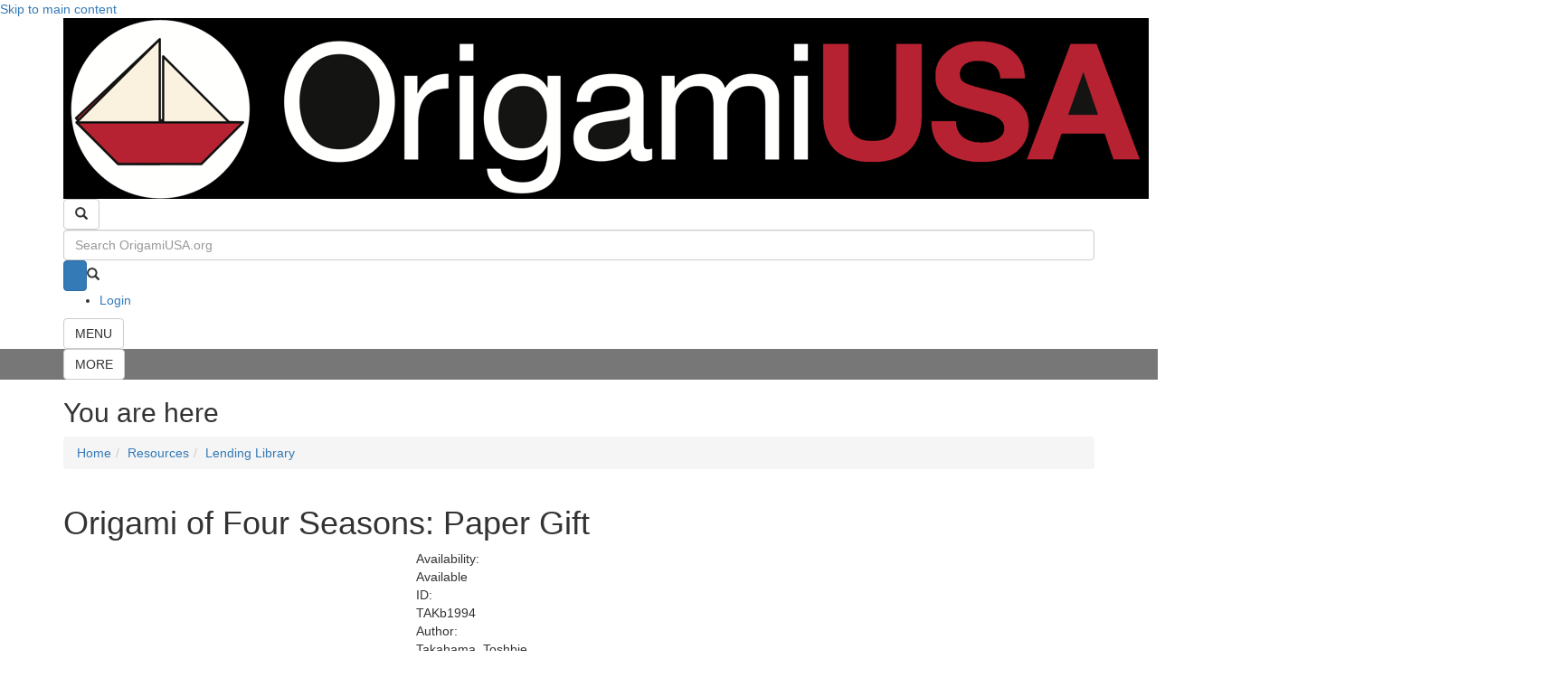

--- FILE ---
content_type: text/html; charset=utf-8
request_url: https://origamiusa.org/library-book/origami-four-seasons-paper-gift
body_size: 8856
content:
<!DOCTYPE html>
<html lang="en" dir="ltr" prefix="og: http://ogp.me/ns#">
  <head>
    <meta charset="utf-8" />
<link rel="manifest" href="/modules/custom/ousa_favicon/favicons/site.webmanifest" />
<link rel="apple-touch-icon" sizes="180x180" href="/modules/custom/ousa_favicon/favicons/apple-touch-icon.png" />
<link rel="icon" sizes="16x16" href="/modules/custom/ousa_favicon/favicons/favicon-16x16.png" />
<link rel="icon" sizes="32x32" href="/modules/custom/ousa_favicon/favicons/favicon-32x32.png" />
<link rel="mask-icon" href="/modules/custom/ousa_favicon/favicons/safari-pinned-tab.svg" color="#dd0000" />
<link rel="preconnect" href="https://www.google-analytics.com" crossorigin="crossorigin" />
<link rel="shortcut icon" href="https://origamiusa.org/modules/custom/ousa_favicon/favicons/favicon.ico" type="image/vnd.microsoft.icon" />
<meta name="msapplication-TileColor" content="#da532c" />
<meta name="msapplication-config" content="/modules/custom/ousa_favicon/favicons/browserconfig.xml" />
<meta name="theme-color" content="#ffffff" />
<meta name="viewport" content="width=device-width, initial-scale=1" />
<meta http-equiv="X-UA-Compatible" content="IE=edge" />
<meta content="Drupal 7 (http://drupal.org)" name="generator" />
<link rel="canonical" href="https://origamiusa.org/library-book/origami-four-seasons-paper-gift" />
<link rel="shortlink" href="https://origamiusa.org/node/15087" />
<meta content="Origami USA: We are the American national society devoted to origami, the art of paperfolding." property="og:site_name" />
<meta content="https://origamiusa.org/library-book/origami-four-seasons-paper-gift" property="og:url" />
<meta content="Origami of Four Seasons: Paper Gift" property="og:title" />
<meta content="2021-12-04T13:03:59-05:00" property="og:updated_time" />
<meta content="@OrigamiUSA" name="twitter:site" />
<meta content="https://origamiusa.org/library-book/origami-four-seasons-paper-gift" name="twitter:url" />
<meta content="Origami of Four Seasons: Paper Gift" name="twitter:title" />
<meta content="2020-02-02T05:09:45-05:00" property="article:published_time" />
<meta content="2021-12-04T13:03:59-05:00" property="article:modified_time" />
    <title>Origami of Four Seasons: Paper Gift | OrigamiUSA</title>
    <link rel="stylesheet" href="https://origamiusa.org/files/css/css__lqAWp3x2Hjvja0hFaVnWWsu_fS2dm_MXyBeJLFXKP4.css" media="all" />
<link rel="stylesheet" href="https://origamiusa.org/files/css/css_riK3o58E_dpw11nLvv-_ZpMxfZ6miOUADAESu4g4jbk.css" media="all" />
<link rel="stylesheet" href="https://origamiusa.org/files/css/css_Cm48ChyirGHwwK-2xyMF4msCt4NoAuXXp5k2go9kBZc.css" media="all" />
<link rel="stylesheet" href="https://origamiusa.org/files/css/css_aYq9P9kZ0oICkUJwpNG7xiM1AkrY0GlWs5Zckz7ohS0.css" media="all" />
<style media="all">span.utz-datetime{background-color:rgba(0,0,127,0.07);}span.utz-datetime[utz-datetime-processed="1"]{background-color:rgba(0,0,0,0.05);}
</style>
<link rel="stylesheet" href="https://origamiusa.org/files/css/css_47DEQpj8HBSa-_TImW-5JCeuQeRkm5NMpJWZG3hSuFU.css" media="all" />
<link rel="stylesheet" href="" media="all" />
<link rel="stylesheet" href="https://origamiusa.org/files/css/css_2XFek2zTRn-12DB2865vjTTNbf_sLS1nKNZlPLhBafA.css" media="all" />
<link rel="stylesheet" href="https://origamiusa.org/files/css/css_qFgpkJD9LCbzFq1MQrtO4IkZu4u0bPvQ41XA-NJVJPM.css" media="all and (min-width: 1px)" />
<link rel="stylesheet" href="https://origamiusa.org/files/css/css_gw2Pm3_3Dh5Ser_cXwUp-eF0PzcXjYm3usCa1ChWhtE.css" media="all" />
<link rel="stylesheet" href="/themes/bootstrap_lite/bootstrap/css/bootstrap.min.css" media="all" />
<link rel="stylesheet" href="/themes/bootstrap_lite/font-awesome/css/font-awesome.min.css" media="all" />
<link rel="stylesheet" href="https://origamiusa.org/files/css/css_e3DTVw_nuRU4_V45ooV5RTqIk4wjPTO41WK2LrFtUEg.css" media="all" />
<link rel="stylesheet" href="https://origamiusa.org/files/css/css_z9TyrHNyLtWW8zxSv5QfKm2yb5H1kZJI5sAbbscguFM.css" media="print" />
<link rel="stylesheet" href="https://origamiusa.org/files/css/css_XiR7G_POCsnr8YgLCoNKdrajweR66gXAXBGjZJf035k.css" media="screen" />
    <script>window.Backdrop = {settings: {"basePath":"\/","pathPrefix":"","drupalCompatibility":true,"ajaxPageState":{"theme":"origami_public","theme_token":"D1lM0jzwI1DN0YT81y0fpkudMhumIGLgUU6d96uJE4w","css":{"core\/misc\/normalize.css":1,"core\/modules\/system\/css\/system.css":1,"core\/modules\/system\/css\/system.theme.css":1,"core\/modules\/system\/css\/messages.theme.css":1,"modules\/contrib\/extlink\/css\/extlink.css":1,"core\/modules\/comment\/css\/comment.css":1,"core\/modules\/date\/css\/date.css":1,"core\/modules\/field\/css\/field.css":1,"modules\/contrib-maybe\/google_cse_alt\/css\/google_cse_alt.css":1,"modules\/contrib\/layout_contextual_links\/css\/layout_contextual_links.css":1,"modules\/custom\/ousa_antispam\/ousa_antispam.css":1,"modules\/custom\/ousa_gsuite\/css\/ousa_gsuite.css":1,"modules\/custom\/ousa_header_btns\/css\/ousa_header_btns.css":1,"modules\/custom\/ousa_membercard\/css\/ousa_membercard.css":1,"modules\/custom\/ousa_membership\/ousa_membership.css":1,"modules\/custom\/ousa_rules\/css\/ousa_rules.css":1,"modules\/custom\/ousa_theme\/ousa_theme.css":1,"modules\/custom\/ousa_tooltips\/css\/ousa_tooltips.css":1,"core\/modules\/search\/search.theme.css":1,"modules\/contrib\/special_menu_items\/css\/special_menu_items.css":1,"modules\/contrib-maybe\/uc_catalog_product_image\/uc_catalog_product_image.css":1,"modules\/contrib\/ubercart\/uc_file\/uc_file.css":1,"modules\/contrib\/ubercart\/uc_order\/uc_order.css":1,"modules\/contrib\/ubercart\/uc_product\/uc_product.css":1,"modules\/contrib\/ubercart\/uc_stock\/uc_stock.css":1,"modules\/contrib\/ubercart\/uc_store\/uc_store.css":1,"core\/modules\/user\/css\/user.css":1,"core\/modules\/views\/css\/views.css":1,"modules\/contrib\/rules\/rules.css":1,"modules\/contrib\/civicrm\/backdrop\/civicrm_backdrop.css":1,"modules\/contrib\/uc_discounts\/css\/uc_discounts.css":1,"modules\/contrib\/colorbox\/styles\/default\/colorbox_style.css":1,"0":1,"layouts\/boxpleat\/boxpleat.css":1,"":1,"core\/modules\/system\/css\/menu-dropdown.theme.breakpoint.css":1,"core\/modules\/system\/css\/menu-dropdown.theme.breakpoint-queries.css":1,"modules\/contrib\/civicrm\/css\/crm-i.css":1,"modules\/contrib\/civicrm\/css\/civicrm.css":1,"\/themes\/bootstrap_lite\/bootstrap\/css\/bootstrap.min.css":1,"\/themes\/bootstrap_lite\/font-awesome\/css\/font-awesome.min.css":1,"themes\/bootstrap_lite\/css\/overrides.css":1,"themes\/bootstrap_lite\/css\/style.css":1,"themes\/origami_public\/css\/base.css":1,"themes\/origami_public\/css\/tabs.css":1,"themes\/origami_public\/css\/boxpleat\/boxpleat.breadcrumb.css":1,"themes\/origami_public\/css\/boxpleat\/boxpleat.headers.css":1,"themes\/origami_public\/css\/boxpleat\/boxpleat.menus.css":1,"themes\/origami_public\/css\/boxpleat\/boxpleat.footers.css":1,"themes\/origami_public\/css\/modules\/civicrm.theme.css":1,"themes\/origami_public\/css\/modules\/google_cse_alt.theme.css":1,"themes\/origami_public\/css\/modules\/file_show_path.theme.css":1,"themes\/origami_public\/css\/modules\/masquerade.theme.css":1,"themes\/origami_public\/css\/modules\/ousa_calendar.theme.css":1,"themes\/origami_public\/css\/modules\/ousa_class_attendees.theme.css":1,"themes\/origami_public\/css\/modules\/ousa_class_listing.theme.css":1,"themes\/origami_public\/css\/modules\/ousa_class_previews.theme.css":1,"themes\/origami_public\/css\/modules\/ousa_cocon.theme.css":1,"themes\/origami_public\/css\/modules\/ousa_connect.theme.css":1,"themes\/origami_public\/css\/modules\/ousa_cogs_online.theme.css":1,"themes\/origami_public\/css\/modules\/ousa_convention.theme.css":1,"themes\/origami_public\/css\/modules\/ousa_diagrams.theme.css":1,"themes\/origami_public\/css\/modules\/ousa_elections.theme.css":1,"themes\/origami_public\/css\/modules\/ousa_eventforms.theme.css":1,"themes\/origami_public\/css\/modules\/ousa_event_guests.theme.css":1,"themes\/origami_public\/css\/modules\/ousa_event_schedule.theme.css":1,"themes\/origami_public\/css\/modules\/ousa_event_vendors.theme.css":1,"themes\/origami_public\/css\/modules\/ousa_foldfest.theme.css":1,"themes\/origami_public\/css\/modules\/ousa_groups.theme.css":1,"themes\/origami_public\/css\/modules\/ousa_gsuite.theme.css":1,"themes\/origami_public\/css\/modules\/ousa_home_page.theme.css":1,"themes\/origami_public\/css\/modules\/ousa_icalendar.theme.css":1,"themes\/origami_public\/css\/modules\/ousa_lending_library.theme.css":1,"themes\/origami_public\/css\/modules\/ousa_magazine.theme.css":1,"themes\/origami_public\/css\/modules\/ousa_mailings.theme.css":1,"themes\/origami_public\/css\/modules\/ousa_memberforms.theme.css":1,"themes\/origami_public\/css\/modules\/ousa_members_list.theme.css":1,"themes\/origami_public\/css\/modules\/ousa_online_schedule.theme.css":1,"themes\/origami_public\/css\/modules\/ousa_participants.theme.css":1,"themes\/origami_public\/css\/modules\/ousa_pcoc.theme.css":1,"themes\/origami_public\/css\/modules\/ousa_pubsub.theme.css":1,"themes\/origami_public\/css\/modules\/ousa_sffs.theme.css":1,"themes\/origami_public\/css\/modules\/ousa_story.theme.css":1,"themes\/origami_public\/css\/modules\/ousa_uncon.theme.css":1,"themes\/origami_public\/css\/modules\/ousa_user.theme.css":1,"themes\/origami_public\/css\/modules\/ousa_videos.theme.css":1,"themes\/origami_public\/css\/modules\/ousa_volunteers.theme.css":1,"themes\/origami_public\/css\/modules\/ousa_webforms.theme.css":1,"themes\/origami_public\/css\/modules\/ousa_wod.theme.css":1,"themes\/origami_public\/css\/modules\/ousa_wod_videos.theme.css":1,"themes\/origami_public\/css\/modules\/uc_ousa.theme.css":1,"themes\/origami_public\/css\/modules\/uc_ousa_catalog.theme.css":1,"themes\/origami_public\/css\/modules\/uc_price_per_role.theme.css":1,"themes\/origami_public\/css\/modules\/uc_product_context.theme.css":1,"themes\/origami_public\/css\/modules\/uc_seller_downloads.theme.css":1,"themes\/origami_public\/css\/views\/view.board_notes.theme.css":1,"themes\/origami_public\/css\/views\/view.calendar_events.theme.css":1,"themes\/origami_public\/css\/views\/view.classes_convention_bibliography.theme.css":1,"themes\/origami_public\/css\/views\/view.classes_convention_descriptions.theme.css":1,"themes\/origami_public\/css\/views\/view.classes_convention_online.theme.css":1,"themes\/origami_public\/css\/views\/view.classes_convention_searchable.theme.css":1,"themes\/origami_public\/css\/views\/view.classes_convention_supplies_printable.theme.css":1,"themes\/origami_public\/css\/views\/view.classes_convention_supplies.theme.css":1,"themes\/origami_public\/css\/views\/view.classes_pcoc_searchable.theme.css":1,"themes\/origami_public\/css\/views\/view.classes_pcoc_supplies_printable.theme.css":1,"themes\/origami_public\/css\/views\/view.classes_pcoc_supplies.theme.css":1,"themes\/origami_public\/css\/views\/view.connect.theme.css":1,"themes\/origami_public\/css\/views\/view.diagrams.theme.css":1,"themes\/origami_public\/css\/views\/view.groups.theme.css":1,"themes\/origami_public\/css\/views\/view.foldfest_schedules.theme.css":1,"themes\/origami_public\/css\/views\/view.lending_library.theme.css":1,"themes\/origami_public\/css\/views\/view.news.theme.css":1,"themes\/origami_public\/css\/views\/view.pubsub.theme.css":1,"themes\/origami_public\/css\/views\/view.videos.theme.css":1,"themes\/origami_public\/css\/views\/view.volunteer_jobs.theme.css":1,"themes\/origami_public\/css\/print.css":1,"core\/misc\/smartmenus\/css\/sm-core-css.css":1},"js":{"core\/misc\/jquery.js":1,"core\/misc\/jquery.once.js":1,"core\/misc\/backdrop.js":1,"core\/misc\/icons.js":1,"modules\/contrib\/colorbox\/libraries\/colorbox\/jquery.colorbox-min.js":1,"modules\/contrib\/luxon\/library\/luxon.min.js":1,"core\/misc\/smartmenus\/jquery.smartmenus.js":1,"core\/misc\/smartmenus\/addons\/keyboard\/jquery.smartmenus.keyboard.js":1,"modules\/contrib\/extlink\/js\/extlink.js":1,"core\/misc\/form.js":1,"\/themes\/bootstrap_lite\/bootstrap\/js\/bootstrap.min.js":1,"modules\/contrib-maybe\/google_cse_alt\/js\/google_cse_alt.js":1,"modules\/custom\/ousa_countdown\/ousa_countdown.js":1,"modules\/custom\/ousa_tooltips\/js\/ousa_tooltips.js":1,"modules\/contrib\/spamspan\/js\/spamspan.js":1,"modules\/contrib\/ubercart\/uc_file\/uc_file.js":1,"modules\/contrib\/colorbox\/js\/colorbox.js":1,"modules\/contrib\/colorbox\/styles\/default\/colorbox_style.js":1,"modules\/contrib\/utz_tokens\/js\/utz_tokens.js":1,"core\/modules\/system\/js\/menus.js":1,"modules\/contrib\/googleanalytics\/js\/googleanalytics.js":1,"https:\/\/www.googletagmanager.com\/gtag\/js?id=G-SPCDY62GPV":1,"0":1,"https:\/\/cdnjs.cloudflare.com\/ajax\/libs\/mathjax\/2.7.1\/MathJax.js?config=TeX-AMS-MML_HTMLorMML":1,"themes\/origami_public\/js\/origami_public.js":1,"themes\/origami_public\/js\/dropbutton.js":1,"themes\/origami_public\/js\/ousa_foldfest.js":1}},"colorbox":{"opacity":"0.85","current":"{current} of {total}","previous":"\u00ab Prev","next":"Next \u00bb","close":"Close","maxWidth":"98%","maxHeight":"98%","fixed":true,"mobiledetect":true,"mobiledevicewidth":"480px","file_public_path":"\/files","specificPagesDefaultValue":"admin*\nimagebrowser*\nimg_assist*\nimce*\nnode\/add\/*\nnode\/*\/edit\nprint\/*\nprintpdf\/*\nsystem\/ajax\nsystem\/ajax\/*"},"googleCSE":{"cx":"014385177585203729197:17ukjx6sg3m","resultsWidth":600,"domain":"www.google.com","showWaterMark":0},"utz_tokens":{"timezone_detection":"2"},"urlIsAjaxTrusted":{"\/library-book\/origami-four-seasons-paper-gift":true},"googleanalytics":{"account":["G-SPCDY62GPV"],"trackOutbound":true,"trackMailto":true,"trackDownload":true,"trackDownloadExtensions":"7z|aac|arc|arj|asf|asx|avi|bin|csv|doc(x|m)?|dot(x|m)?|exe|flv|gif|gz|gzip|hqx|jar|jpe?g|js|mp(2|3|4|e?g)|mov(ie)?|msi|msp|pdf|phps|png|ppt(x|m)?|pot(x|m)?|pps(x|m)?|ppam|sld(x|m)?|thmx|qtm?|ra(m|r)?|sea|sit|tar|tgz|torrent|txt|wav|wma|wmv|wpd|xls(x|m|b)?|xlt(x|m)|xlam|xml|z|zip"},"icons":{"arrow-up-right":"\/core\/misc\/icons\/arrow-up-right.svg","envelope":"\/core\/misc\/icons\/envelope.svg"},"extlink":{"extTarget":"_blank","extClass":"ext","extLabel":"(link is external)","extImgClass":0,"extUseFontAwesome":false,"extIconPlacement":0,"extSubdomains":1,"extExclude":"","extInclude":"","extCssExclude":"","extCssExplicit":"","extAlert":0,"extAlertText":"This link will take you to an external web site.","mailtoClass":"mailto","mailtoLabel":"(link sends e-mail)"}}};</script>
<script src="https://origamiusa.org/files/js/js_qcuQasNlfIq7236oVf0NRWYeUUrasWXW4qABbJzWJEo.js"></script>
<script src="https://origamiusa.org/files/js/js_bHp84YkysO80p7xcOiw4s6UpnBtDnwp9WKjbgepLZeA.js"></script>
<script src="/themes/bootstrap_lite/bootstrap/js/bootstrap.min.js"></script>
<script src="https://origamiusa.org/files/js/js_FiQ-JLLltN1RFT8xjXhLSUUprS-ukH-ikcC37GctRr4.js"></script>
<script src="https://origamiusa.org/files/js/js__W_C-bpvRdenzrtKyLtcfUGnoTISKHuJkLgOoj_9jos.js"></script>
<script src="https://www.googletagmanager.com/gtag/js?id=G-SPCDY62GPV"></script>
<script>window.dataLayer = window.dataLayer || [];function gtag(){dataLayer.push(arguments)};gtag("js", new Date());gtag("config", "G-SPCDY62GPV", {"anonymize_ip":true});</script>
<script src="https://cdnjs.cloudflare.com/ajax/libs/mathjax/2.7.1/MathJax.js?config=TeX-AMS-MML_HTMLorMML"></script>
<script src="https://origamiusa.org/files/js/js_i4hOGlfGMSN_I0rNxY_-iDwvtBI_DK6qLBU5agmZju4.js"></script>
  </head>
  <body class="page node-type-library-book not-front page-node page-node-15087 role-anonymous node-page">
    <div class="layout--boxpleat layout">
  <div id="skip-link">
    <a href="#main-content" class="element-invisible element-focusable">Skip to main content</a>
  </div>

      <header id="main-header" class="l-header" role="banner" aria-label="Site header">
      <div id="main-header-inner" class="l-header-inner container container-fluid">
        <a id="site-logo" href="/"><img src="/layouts/boxpleat/images/site_logo.png" /></a>
        <div class="header-spacer"></div>
        <div id="main-search-toggle"class="block block-ousa-header-btns-main-search-toggle">


  <div class="block-content">
    <button type="button" class="btn btn-default search-toggle" data-toggle="collapse" data-target="#main-search">
  <span class="search-toggle-glyph glyphicon glyphicon-search"></span>
  <span class="sr-only">Toogle search</span>
</button>
  </div>
</div>
<div id="main-search"class="block block-google-cse-alt-google-cse-alt-1 collapse in">


  <div class="block-content">
    
  <form class="google-cse-alt google-cse-alt-id-1" action="/library-book/origami-four-seasons-paper-gift" method="get" id="google-cse-alt-results-searchbox-form" accept-charset="UTF-8"><div><input type="hidden" name="cx" value="014385177585203729197:17ukjx6sg3m" />
<input type="hidden" name="cof" value="FORID:11" />
<div class="form-item form-type-textfield form-item-query">
  <input placeholder="Search OrigamiUSA.org" class="form-control form-text" type="text" id="edit-query" name="query" value="" size="10" maxlength="128" />
</div>
<input class="google-cse-alt-search-btn btn-primary btn-default btn form-submit" type="submit" id="edit-sa-1" name="op" value=" " /><span class="google-cse-alt-search-glyph"><span class="glyphicon glyphicon-search"></span></span><input type="hidden" name="form_build_id" value="form-dh3SEk3zdX3BkNwGlfBaobCKxqANZsTzxB5tukEZZVw" />
<input type="hidden" name="form_id" value="google_cse_alt_results_searchbox_form" />
</div></form>
<div id="google-cse-alt-results-1" class="google-cse-alt-results">
  <gcse:searchresults-only gname="google_cse_alt"></gcse:searchresults-only>  <noscript>
    You must enable JavaScript to view the search results.  </noscript>
</div>
  </div>
</div>
<div class="block block-system-user-menu block-menu" role="navigation">


  <div class="block-content">
    <ul class="menu-dropdown menu" data-menu-style="dropdown" data-clickdown="1" data-collapse="default"><li class="first last leaf menu-mlid-27726"><a href="/user/login" title="Log in to your website account or register for a new account.">Login</a></li>
</ul>  </div>
</div>
<div id="main-menu-toggle"class="block block-ousa-header-btns-main-menu-toggle">


  <div class="block-content">
    <button type="button" class="btn btn-default menu-toggle" data-toggle="collapse" data-target="#main-menu">
  <span class="menu-toggle-text">MENU</span>
  <div class="hamburger" aria-hidden="true">
    <span class="icon-bar top"></span>
    <span class="icon-bar middle"></span>
    <span class="icon-bar bottom"></span>
  </div>
  <span class="sr-only">Toogle menu</span>
</button>
  </div>
</div>
<div id="main-menu"class="block block-system-main-menu block-menu collapse" role="navigation">


  <div class="block-content">
    <div class="nav-menu nav-menu-largescreen"><ul class="menu-level-1"><div class="gradient-line"></div><li class="menu-item menu-item-level-1"><a href="/catalog">Shop</a><ul class="menu-level-2"><li class="menu-item menu-item-level-2"><a href="/catalog-faq">Frequently Asked Questions</a></li><li class="menu-item menu-item-level-2"><a href="/catalog/authors/all">Author Listing</a></li><li class="menu-item menu-item-level-2"><a href="/catalog/about-file-downloads">About File Downloads</a></li><li class="menu-item menu-item-level-2"><a href="/catalog/new-products">New Products</a></li><li class="menu-item menu-item-level-2"><a href="/catalog/books-downloads">Books &amp; Downloads</a></li><li class="menu-item menu-item-level-2"><a href="/catalog/other-media">Other Media</a></li><li class="menu-item menu-item-level-2"><a href="/catalog/paper">Paper</a></li><li class="menu-item menu-item-level-2"><a href="/catalog/miscellaneous">Miscellaneous</a></li><li class="menu-item menu-item-level-2"><a href="/catalog/specials">Specials</a></li><li class="menu-item menu-item-level-2"><a href="/catalog/combo-packs">Combo Packs</a></li><li class="menu-item menu-item-level-2"><a href="/catalog/products/access-pass">Access Pass</a></li></ul></li><div class="gradient-line"></div><li class="menu-item menu-item-level-1"><a href="/events">Events</a><ul class="menu-level-2"><li class="menu-item menu-item-level-2"><a href="/calendar">Calendar</a></li><li class="menu-item menu-item-level-2"><a href="/cocon2026">COcon 2026</a></li><li class="menu-item menu-item-level-2"><a href="/conventions">Conventions</a></li><li class="menu-item menu-item-level-2"><a href="/event-recordings">Recordings</a></li><li class="menu-item menu-item-level-2"><a href="/scholarships">Scholarships</a></li><li class="menu-item menu-item-level-2"><a href="/connect">Origami Connect</a></li><li class="menu-item menu-item-level-2"><a href="/origami-cafe">Origami Café</a></li><li class="menu-item menu-item-level-2"><a href="/special-sessions">Special Sessions</a></li><li class="menu-item menu-item-level-2"><a href="/folding-sundays">Folding Sundays</a></li><li class="menu-item menu-item-level-2"><a href="/holiday-tree">Holiday Tree</a></li><li class="menu-item menu-item-level-2"><a href="/obc">Origami by Children</a></li><li class="menu-item menu-item-level-2"><a href="/wod">World Origami Days</a></li><li class="menu-item menu-item-level-2"><a href="/code-of-conduct">Code of Conduct</a></li><li class="menu-item menu-item-level-2"><a href="/event-photos">Event Photos</a></li></ul></li><div class="gradient-line"></div><li class="menu-item menu-item-level-1"><a href="/publications">Publications</a><ul class="menu-level-2"><li class="menu-item menu-item-level-2"><a href="/video-vault">The Video Vault</a></li><li class="menu-item menu-item-level-2"><a href="/thefold">The Fold</a></li><li class="menu-item menu-item-level-2"><a href="/thepaper">The Paper</a></li><li class="menu-item menu-item-level-2"><a href="/thecollection">The Origami Collection</a></li><li class="menu-item menu-item-level-2"><a href="/otherpubs">Other Publications</a></li><li class="menu-item menu-item-level-2"><a href="/commercial-books">Commercial Books</a></li><li class="menu-item menu-item-level-2"><a href="/articles">Articles</a></li><li class="menu-item menu-item-level-2"><a href="/submissions">Submissions</a></li><li class="menu-item menu-item-level-2"><a href="/copyright">Copyright</a></li></ul></li><div class="gradient-line"></div><li class="menu-item menu-item-level-1"><a href="/resources">Resources</a><ul class="menu-level-2"><li class="menu-item menu-item-level-2"><a href="/diagrams">Diagrams</a></li><li class="menu-item menu-item-level-2"><a href="/ways-to-connect">Ways to Connect via Video</a></li><li class="menu-item menu-item-level-2"><a href="/cogs-online-scheduler">Shared Zoom Room for COGs</a></li><li class="menu-item menu-item-level-2"><a href="/groups">Groups &amp; Societies</a></li><li class="menu-item menu-item-level-2"><a href="/lending-library">Lending Library</a></li><li class="menu-item menu-item-level-2"><a href="/library-excerpts">Library Excerpts</a></li><li class="menu-item menu-item-level-2"><a href="/research-library">Research Library</a></li><li class="menu-item menu-item-level-2"><a href="/social-media">Social Media</a></li><li class="menu-item menu-item-level-2"><a href="/art-gallery">Art Gallery</a></li><li class="menu-item menu-item-level-2"><a href="/difficulty">Difficulty Ratings</a></li><li class="menu-item menu-item-level-2"><a href="/teaching-tips">Teaching Tips</a></li><li class="menu-item menu-item-level-2"><a href="/etiquette">Classroom Etiquette</a></li></ul></li><div class="gradient-line"></div><li class="menu-item menu-item-level-1"><a href="/aboutus">About OrigamiUSA</a><ul class="menu-level-2"><li class="menu-item menu-item-level-2"><a href="/membership">Membership</a></li><li class="menu-item menu-item-level-2"><a href="/get-involved">Get Involved</a></li><li class="menu-item menu-item-level-2"><a href="/donate">Donate</a></li><li class="menu-item menu-item-level-2"><a href="/contact">Contact</a></li><li class="menu-item menu-item-level-2"><a href="/whoswho">Who&#039;s Who</a></li><li class="menu-item menu-item-level-2"><a href="/news">News Archive</a></li><li class="menu-item menu-item-level-2"><a href="/mission-and-values">Mission and Values</a></li><li class="menu-item menu-item-level-2"><a href="/awards">Awards</a></li><li class="menu-item menu-item-level-2"><a href="/junior-board">Junior Board</a></li><li class="menu-item menu-item-level-2"><a href="/bylaws">Bylaws</a></li><li class="menu-item menu-item-level-2"><a href="/elections">Elections</a></li><li class="menu-item menu-item-level-2"><a href="/boarddocs">Board Documents</a></li><li class="menu-item menu-item-level-2"><a href="/history">History</a></li><li class="menu-item menu-item-level-2"><a href="/memoriam">In Memoriam</a></li></ul></li></ul></div><div class="nav-menu nav-menu-smallscreen"><ul class="menu-level-1 "><li class="menu-item menu-item-level-1"><div class="menu-item-inner"><a href="/catalog">Shop</a><div class="menu-item-toggle" data-toggle="collapse" data-target="#menu-item-32091" aria-expanded="false"><span class="menu-expanded">&#x2212;</span><span class="menu-collapsed">+</span></div></div><ul id="menu-item-32091" class="menu-level-2 collapse"><li class="menu-item menu-item-level-2"><div class="menu-item-inner"><a href="/catalog-faq">Frequently Asked Questions</a></div></li><li class="menu-item menu-item-level-2"><div class="menu-item-inner"><a href="/catalog/authors/all">Author Listing</a></div></li><li class="menu-item menu-item-level-2"><div class="menu-item-inner"><a href="/catalog/about-file-downloads">About File Downloads</a></div></li><li class="menu-item menu-item-level-2"><div class="menu-item-inner"><a href="/catalog/new-products">New Products</a></div></li><li class="menu-item menu-item-level-2"><div class="menu-item-inner"><a href="/catalog/books-downloads">Books &amp; Downloads</a></div></li><li class="menu-item menu-item-level-2"><div class="menu-item-inner"><a href="/catalog/other-media">Other Media</a></div></li><li class="menu-item menu-item-level-2"><div class="menu-item-inner"><a href="/catalog/paper">Paper</a></div></li><li class="menu-item menu-item-level-2"><div class="menu-item-inner"><a href="/catalog/miscellaneous">Miscellaneous</a></div></li><li class="menu-item menu-item-level-2"><div class="menu-item-inner"><a href="/catalog/specials">Specials</a></div></li><li class="menu-item menu-item-level-2"><div class="menu-item-inner"><a href="/catalog/combo-packs">Combo Packs</a></div></li><li class="menu-item menu-item-level-2"><div class="menu-item-inner"><a href="/catalog/products/access-pass">Access Pass</a></div></li></ul></li><li class="menu-item menu-item-level-1"><div class="menu-item-inner"><a href="/events">Events</a><div class="menu-item-toggle" data-toggle="collapse" data-target="#menu-item-21015" aria-expanded="false"><span class="menu-expanded">&#x2212;</span><span class="menu-collapsed">+</span></div></div><ul id="menu-item-21015" class="menu-level-2 collapse"><li class="menu-item menu-item-level-2"><div class="menu-item-inner"><a href="/calendar">Calendar</a></div></li><li class="menu-item menu-item-level-2"><div class="menu-item-inner"><a href="/cocon2026">COcon 2026</a></div></li><li class="menu-item menu-item-level-2"><div class="menu-item-inner"><a href="/conventions">Conventions</a></div></li><li class="menu-item menu-item-level-2"><div class="menu-item-inner"><a href="/event-recordings">Recordings</a></div></li><li class="menu-item menu-item-level-2"><div class="menu-item-inner"><a href="/scholarships">Scholarships</a></div></li><li class="menu-item menu-item-level-2"><div class="menu-item-inner"><a href="/connect">Origami Connect</a></div></li><li class="menu-item menu-item-level-2"><div class="menu-item-inner"><a href="/origami-cafe">Origami Café</a></div></li><li class="menu-item menu-item-level-2"><div class="menu-item-inner"><a href="/special-sessions">Special Sessions</a></div></li><li class="menu-item menu-item-level-2"><div class="menu-item-inner"><a href="/folding-sundays">Folding Sundays</a></div></li><li class="menu-item menu-item-level-2"><div class="menu-item-inner"><a href="/holiday-tree">Holiday Tree</a></div></li><li class="menu-item menu-item-level-2"><div class="menu-item-inner"><a href="/obc">Origami by Children</a></div></li><li class="menu-item menu-item-level-2"><div class="menu-item-inner"><a href="/wod">World Origami Days</a></div></li><li class="menu-item menu-item-level-2"><div class="menu-item-inner"><a href="/code-of-conduct">Code of Conduct</a></div></li><li class="menu-item menu-item-level-2"><div class="menu-item-inner"><a href="/event-photos">Event Photos</a></div></li></ul></li><li class="menu-item menu-item-level-1"><div class="menu-item-inner"><a href="/publications">Publications</a><div class="menu-item-toggle" data-toggle="collapse" data-target="#menu-item-103" aria-expanded="false"><span class="menu-expanded">&#x2212;</span><span class="menu-collapsed">+</span></div></div><ul id="menu-item-103" class="menu-level-2 collapse"><li class="menu-item menu-item-level-2"><div class="menu-item-inner"><a href="/video-vault">The Video Vault</a></div></li><li class="menu-item menu-item-level-2"><div class="menu-item-inner"><a href="/thefold">The Fold</a></div></li><li class="menu-item menu-item-level-2"><div class="menu-item-inner"><a href="/thepaper">The Paper</a></div></li><li class="menu-item menu-item-level-2"><div class="menu-item-inner"><a href="/thecollection">The Origami Collection</a></div></li><li class="menu-item menu-item-level-2"><div class="menu-item-inner"><a href="/otherpubs">Other Publications</a></div></li><li class="menu-item menu-item-level-2"><div class="menu-item-inner"><a href="/commercial-books">Commercial Books</a></div></li><li class="menu-item menu-item-level-2"><div class="menu-item-inner"><a href="/articles">Articles</a></div></li><li class="menu-item menu-item-level-2"><div class="menu-item-inner"><a href="/submissions">Submissions</a></div></li><li class="menu-item menu-item-level-2"><div class="menu-item-inner"><a href="/copyright">Copyright</a></div></li></ul></li><li class="menu-item menu-item-level-1"><div class="menu-item-inner"><a href="/resources">Resources</a><div class="menu-item-toggle" data-toggle="collapse" data-target="#menu-item-7420" aria-expanded="false"><span class="menu-expanded">&#x2212;</span><span class="menu-collapsed">+</span></div></div><ul id="menu-item-7420" class="menu-level-2 collapse"><li class="menu-item menu-item-level-2"><div class="menu-item-inner"><a href="/diagrams">Diagrams</a><div class="menu-item-toggle" data-toggle="collapse" data-target="#menu-item-28909" aria-expanded="false"><span class="menu-expanded">&#x2212;</span><span class="menu-collapsed">+</span></div></div><ul id="menu-item-28909" class="menu-level-3 collapse"><li class="menu-item menu-item-level-3"><div class="menu-item-inner"><a href="/diagrams/free">Free Diagrams</a></div></li><li class="menu-item menu-item-level-3"><div class="menu-item-inner"><a href="/diagrams/thefold">Diagrams from The Fold</a></div></li><li class="menu-item menu-item-level-3"><div class="menu-item-inner"><a href="/catalog/diagrams/for-sale">Diagrams for Sale</a></div></li></ul></li><li class="menu-item menu-item-level-2"><div class="menu-item-inner"><a href="/ways-to-connect">Ways to Connect via Video</a><div class="menu-item-toggle" data-toggle="collapse" data-target="#menu-item-29494" aria-expanded="false"><span class="menu-expanded">&#x2212;</span><span class="menu-collapsed">+</span></div></div><ul id="menu-item-29494" class="menu-level-3 collapse"><li class="menu-item menu-item-level-3"><div class="menu-item-inner"><a href="/how-to-zoom">How to Zoom</a></div></li><li class="menu-item menu-item-level-3"><div class="menu-item-inner"><a href="/attending-zoom-mac">Attending a Zoom Meeting on Mac</a></div></li><li class="menu-item menu-item-level-3"><div class="menu-item-inner"><a href="/attending-zoom-ios">Attending a Zoom Meeting on iPhone/iPad</a></div></li><li class="menu-item menu-item-level-3"><div class="menu-item-inner"><a href="/attending-zoom-android">Attending a Zoom Meeting on Android</a></div></li><li class="menu-item menu-item-level-3"><div class="menu-item-inner"><a href="/attending-zoom-windows">Attending a Zoom Meeting on Windows</a></div></li><li class="menu-item menu-item-level-3"><div class="menu-item-inner"><a href="/attending-zoom-host">Attending a Zoom Meeting as Host</a></div></li></ul></li><li class="menu-item menu-item-level-2"><div class="menu-item-inner"><a href="/cogs-online-scheduler">Shared Zoom Room for COGs</a><div class="menu-item-toggle" data-toggle="collapse" data-target="#menu-item-29493" aria-expanded="false"><span class="menu-expanded">&#x2212;</span><span class="menu-collapsed">+</span></div></div><ul id="menu-item-29493" class="menu-level-3 collapse"><li class="menu-item menu-item-level-3"><div class="menu-item-inner"><a href="/cogs-online-how-to">COGs Online Scheduler - How-to</a></div></li></ul></li><li class="menu-item menu-item-level-2"><div class="menu-item-inner"><a href="/groups">Groups &amp; Societies</a></div></li><li class="menu-item menu-item-level-2"><div class="menu-item-inner"><a href="/lending-library">Lending Library</a></div></li><li class="menu-item menu-item-level-2"><div class="menu-item-inner"><a href="/library-excerpts">Library Excerpts</a></div></li><li class="menu-item menu-item-level-2"><div class="menu-item-inner"><a href="/research-library">Research Library</a></div></li><li class="menu-item menu-item-level-2"><div class="menu-item-inner"><a href="/social-media">Social Media</a></div></li><li class="menu-item menu-item-level-2"><div class="menu-item-inner"><a href="/art-gallery">Art Gallery</a></div></li><li class="menu-item menu-item-level-2"><div class="menu-item-inner"><a href="/difficulty">Difficulty Ratings</a></div></li><li class="menu-item menu-item-level-2"><div class="menu-item-inner"><a href="/teaching-tips">Teaching Tips</a></div></li><li class="menu-item menu-item-level-2"><div class="menu-item-inner"><a href="/etiquette">Classroom Etiquette</a></div></li></ul></li><li class="menu-item menu-item-level-1"><div class="menu-item-inner"><a href="/aboutus">About OrigamiUSA</a><div class="menu-item-toggle" data-toggle="collapse" data-target="#menu-item-3307" aria-expanded="false"><span class="menu-expanded">&#x2212;</span><span class="menu-collapsed">+</span></div></div><ul id="menu-item-3307" class="menu-level-2 collapse"><li class="menu-item menu-item-level-2"><div class="menu-item-inner"><a href="/membership">Membership</a></div></li><li class="menu-item menu-item-level-2"><div class="menu-item-inner"><a href="/get-involved">Get Involved</a></div></li><li class="menu-item menu-item-level-2"><div class="menu-item-inner"><a href="/donate">Donate</a></div></li><li class="menu-item menu-item-level-2"><div class="menu-item-inner"><a href="/contact">Contact</a></div></li><li class="menu-item menu-item-level-2"><div class="menu-item-inner"><a href="/whoswho">Who&#039;s Who</a></div></li><li class="menu-item menu-item-level-2"><div class="menu-item-inner"><a href="/news">News Archive</a></div></li><li class="menu-item menu-item-level-2"><div class="menu-item-inner"><a href="/mission-and-values">Mission and Values</a></div></li><li class="menu-item menu-item-level-2"><div class="menu-item-inner"><a href="/awards">Awards</a></div></li><li class="menu-item menu-item-level-2"><div class="menu-item-inner"><a href="/junior-board">Junior Board</a></div></li><li class="menu-item menu-item-level-2"><div class="menu-item-inner"><a href="/bylaws">Bylaws</a></div></li><li class="menu-item menu-item-level-2"><div class="menu-item-inner"><a href="/elections">Elections</a></div></li><li class="menu-item menu-item-level-2"><div class="menu-item-inner"><a href="/boarddocs">Board Documents</a><div class="menu-item-toggle" data-toggle="collapse" data-target="#menu-item-26611" aria-expanded="false"><span class="menu-expanded">&#x2212;</span><span class="menu-collapsed">+</span></div></div><ul id="menu-item-26611" class="menu-level-3 collapse"><li class="menu-item menu-item-level-3"><div class="menu-item-inner"><a href="/annual-meeting-minutes">Annual Meeting Minutes</a></div></li><li class="menu-item menu-item-level-3"><div class="menu-item-inner"><a href="/origamiusa-financial-reports">Financial Reports</a></div></li></ul></li><li class="menu-item menu-item-level-2"><div class="menu-item-inner"><a href="/history">History</a></div></li><li class="menu-item menu-item-level-2"><div class="menu-item-inner"><a href="/memoriam">In Memoriam</a></div></li></ul></li></ul></div>  </div>
</div>
      </div>

    </header>
  
      <header id="sub-header" class="l-header" role="banner" aria-label="Site sub-header" style="background-color: #777">
      <div id="sub-header-inner" class="l-subheader-inner container container-fluid">
                        <div class="header-spacer"></div>
        <div id="sub-menu-toggle"class="block block-ousa-header-btns-sub-menu-toggle">


  <div class="block-content">
    <button type="button" class="btn btn-default menu-toggle" data-toggle="collapse" data-target="#sub-menu">
  <span class="menu-toggle-text">MORE</span>
  <div class="hamburger" aria-hidden="true">
    <span class="icon-bar top"></span>
    <span class="icon-bar middle"></span>
    <span class="icon-bar bottom"></span>
  </div>
  <span class="sr-only">Toogle menu</span>
</button>
  </div>
</div>
      </div>
    </header>
  
      <header id="breadcrumb" class="l-header" role="banner" aria-label="Site breadcrumb">
      <div class="l-subheader-inner container container-fluid">
        <div class="block block-ousa-breadcrumb-ousa-breadcrumb">


  <div class="block-content">
    <nav role="navigation"><h2 class="element-invisible">You are here</h2><ol  class="breadcrumb" ><li><a href="/">Home</a></li><li><a href="/resources">Resources</a></li><li class="active"><a href="/lending-library">Lending Library</a></li></ol></nav>  </div>
</div>
      </div>
    </header>
  
  <div class="l-wrapper">
    <div class="l-wrapper-inner container container-fluid">

      
      
      <div class="l-page-title">
        <a id="main-content"></a>
                          <h1 class="page-title">Origami of Four Seasons: Paper Gift</h1>
                      </div>

      
      
     <div class="l-content" role="main" aria-label="Main content">
        <article id="node-15087" class="media node node-library-book view-mode-full clearfix">
    <div>
    
            
    <div class="content">
                  <div class="row">
                  <div class="col-xs-12 col-sm-4">
            <div class="field field-name-field-library-book-cover field-type-image field-label-hidden">
    <div class="field-items node-image-field">
          <div class="field-item even "><a href="https://origamiusa.org/files/library/Takahama.jpg" title="Origami of Four Seasons: Paper Gift" class="colorbox" data-colorbox-gallery="gallery-node-15087" data-cbox-img-attrs="{&quot;title&quot;: &quot;&quot;, &quot;alt&quot;: &quot;&quot;}"><img src="https://origamiusa.org/files/styles/library_book_cover/public/library/Takahama.jpg" width="576" height="768" alt="" title="" /></a></div>
      </div>
</div>
          </div>
                <div class="col-xs-12 col-sm-8">
          <div class="field field-name-field-library-book-availability field-type-text field-label-inline clearfix">
      <div class="field-label">Availability<span class="field-label-colon">:&nbsp;</span></div>
    <div class="field-items ">
          <div class="field-item even ">Available</div>
      </div>
</div>
<div class="field field-name-field-library-book-id field-type-text field-label-inline clearfix">
      <div class="field-label">ID<span class="field-label-colon">:&nbsp;</span></div>
    <div class="field-items ">
          <div class="field-item even ">TAKb1994</div>
      </div>
</div>
<div class="field field-name-field-library-book-author field-type-text field-label-inline clearfix">
      <div class="field-label">Author<span class="field-label-colon">:&nbsp;</span></div>
    <div class="field-items ">
          <div class="field-item even ">Takahama, Toshbie</div>
      </div>
</div>
<div class="field field-name-field-library-book-isbn field-type-text field-label-inline clearfix">
      <div class="field-label">ISBN<span class="field-label-colon">:&nbsp;</span></div>
    <div class="field-items ">
          <div class="field-item even ">4-8377-0994-X</div>
      </div>
</div>
<div class="field field-name-field-library-book-language field-type-list-text field-label-inline clearfix">
      <div class="field-label">Language<span class="field-label-colon">:&nbsp;</span></div>
    <div class="field-items ">
          <div class="field-item even ">Japanese</div>
      </div>
</div>
<div class="field field-name-field-library-book-country field-type-text field-label-inline clearfix">
      <div class="field-label">Country<span class="field-label-colon">:&nbsp;</span></div>
    <div class="field-items ">
          <div class="field-item even ">Japan</div>
      </div>
</div>
<div class="field field-name-field-library-book-publisher field-type-text field-label-inline clearfix">
      <div class="field-label">Publisher<span class="field-label-colon">:&nbsp;</span></div>
    <div class="field-items ">
          <div class="field-item even ">Macau Corporation</div>
      </div>
</div>
<div class="field field-name-field-library-book-library field-type-list-text field-label-inline clearfix">
      <div class="field-label">Library<span class="field-label-colon">:&nbsp;</span></div>
    <div class="field-items ">
          <div class="field-item even ">Lending Library</div>
      </div>
</div>
<div class="field field-name-field-library-book-year field-type-number-integer field-label-inline clearfix">
      <div class="field-label">Year<span class="field-label-colon">:&nbsp;</span></div>
    <div class="field-items ">
          <div class="field-item even ">1994</div>
      </div>
</div>
        </div>
      </div>

    </div>
    <div class="pull-right">
        </div>
  </div>
  </article>
      </div>

      
    </div><!-- /.l-wrapper-inner -->
  </div><!-- /.l-wrapper -->

      <footer class="l-footer">
      <div class="l-footer-inner container container-fluid">
        <div class="block block-ousa-footer-regular-footer">


  <div class="block-content">
    <div class="clearfix"></div><div class="row"><div class="col-lg-2 col-md-2 col-sm-4 col-xs-6"><div class="gradient-line"></div><ul class="footer-menu-column"><li><a href="/catalog-faq">Frequently Asked Questions</a></li><li><a href="/catalog/authors/all">Author Listing</a></li><li><a href="/catalog/about-file-downloads">About File Downloads</a></li><li><a href="/catalog/new-products">New Products</a></li><li><a href="/catalog/books-downloads">Books &amp; Downloads</a></li><li><a href="/catalog/other-media">Other Media</a></li><li><a href="/catalog/paper">Paper</a></li><li><a href="/catalog/miscellaneous">Miscellaneous</a></li><li><a href="/catalog/specials">Specials</a></li><li><a href="/catalog/combo-packs">Combo Packs</a></li><li><a href="/catalog/products/access-pass">Access Pass</a></li></ul></div><div class="col-lg-2 col-md-2 col-sm-4 col-xs-6"><div class="gradient-line"></div><ul class="footer-menu-column"><li><a href="/calendar">Calendar</a></li><li><a href="/cocon2026">COcon 2026</a></li><li><a href="/conventions">Conventions</a></li><li><a href="/event-recordings">Recordings</a></li><li><a href="/scholarships">Scholarships</a></li><li><a href="/connect">Origami Connect</a></li><li><a href="/origami-cafe">Origami Café</a></li><li><a href="/special-sessions">Special Sessions</a></li><li><a href="/folding-sundays">Folding Sundays</a></li><li><a href="/holiday-tree">Holiday Tree</a></li><li><a href="/obc">Origami by Children</a></li><li><a href="/wod">World Origami Days</a></li><li><a href="/code-of-conduct">Code of Conduct</a></li><li><a href="/event-photos">Event Photos</a></li></ul></div><div class="clearfix visible-xs-block"></div><div class="col-lg-2 col-md-2 col-sm-4 col-xs-6"><div class="gradient-line"></div><ul class="footer-menu-column"><li><a href="/video-vault">The Video Vault</a></li><li><a href="/thefold">The Fold</a></li><li><a href="/thepaper">The Paper</a></li><li><a href="/thecollection">The Origami Collection</a></li><li><a href="/otherpubs">Other Publications</a></li><li><a href="/commercial-books">Commercial Books</a></li><li><a href="/articles">Articles</a></li><li><a href="/submissions">Submissions</a></li><li><a href="/copyright">Copyright</a></li></ul></div><div class="clearfix visible-sm-block"></div><div class="col-lg-2 col-md-2 col-sm-4 col-xs-6"><div class="gradient-line"></div><ul class="footer-menu-column"><li><a href="/diagrams">Diagrams</a></li><li><a href="/ways-to-connect">Ways to Connect via Video</a></li><li><a href="/cogs-online-scheduler">Shared Zoom Room for COGs</a></li><li><a href="/groups">Groups &amp; Societies</a></li><li><a href="/lending-library">Lending Library</a></li><li><a href="/library-excerpts">Library Excerpts</a></li><li><a href="/research-library">Research Library</a></li><li><a href="/social-media">Social Media</a></li><li><a href="/art-gallery">Art Gallery</a></li><li><a href="/difficulty">Difficulty Ratings</a></li><li><a href="/teaching-tips">Teaching Tips</a></li><li><a href="/etiquette">Classroom Etiquette</a></li></ul></div><div class="clearfix visible-xs-block"></div><div class="col-lg-2 col-md-2 col-sm-4 col-xs-6"><div class="gradient-line"></div><ul class="footer-menu-column"><li><a href="/membership">Membership</a></li><li><a href="/get-involved">Get Involved</a></li><li><a href="/donate">Donate</a></li><li><a href="/contact">Contact</a></li><li><a href="/whoswho">Who&#039;s Who</a></li><li><a href="/news">News Archive</a></li><li><a href="/mission-and-values">Mission and Values</a></li><li><a href="/awards">Awards</a></li><li><a href="/junior-board">Junior Board</a></li><li><a href="/bylaws">Bylaws</a></li><li><a href="/elections">Elections</a></li><li><a href="/boarddocs">Board Documents</a></li><li><a href="/history">History</a></li><li><a href="/memoriam">In Memoriam</a></li></ul></div><div class="col-lg-2 col-md-2 col-sm-4 col-xs-6"><div class="gradient-line"></div><ul class="footer-menu-column"><li>Follow:</li><li><a href="https://origamiusa.org/news/feed"><span class="follow-icon"><img src="/modules/custom/ousa_footer/images/rss-icon.png" alt="RSS feed icon" title="Subscribe to our RSS feed" /></span></a><a href="http://www.facebook.com/OrigamiUSA"><span class="follow-icon"><img src="/modules/custom/ousa_footer/images/fb-icon.png" alt="Facebook icon" title="Follow us on Facebook" /></span></a><a href="http://instagram.com/origamiusa"><span class="follow-icon"><img src="/modules/custom/ousa_footer/images/instagram-icon.png" alt="Instagram icon" title="Follow us on Instagram" /></span></a><a href="https://www.youtube.com/channel/UCX1Imdt39L7uwWhu5a98s0g"><span class="follow-icon"><img src="/modules/custom/ousa_footer/images/youtube-icon.png" alt="YouTube icon" title="Visit our YouTube channel" /></span></a></li><li><a href="/terms-of-service">Terms of Service</a></li><li><a href="/privacy">Privacy Policy</a></li><li><a href="/credits">Credits</a></li></ul></div></div>  </div>
</div>
      </div><!-- /.container -->
    </footer>
  
      <footer class="l-sub-footer">
      <div class="l-sub-footer-inner container container-fluid">
        <div class="block block-ousa-footer-sticky-footer">


  <div class="block-content">
    <span class="support-origamiusa">Support Origami<span class="text-logo-usa ">USA</span> &mdash;</span><a href="/membership" class="btn btn-primary btn-join">Join</a><a href="/donate" class="btn btn-primary btn-donate">Donate</a>
      <a href="#main-header" role="button" title="Scroll to the top of the page">
        <button class="btn btn-to-top">
          <span class="glyphicon glyphicon-arrow-up" aria-hidden="true"></span>
          <span class="sr-only">To top of page</span>
        </button>
      </a>  </div>
</div>
      </div><!-- /.container -->
    </footer>
  </div><!-- /.layout--boxpleat -->
        <script src="https://origamiusa.org/files/js/js_pQFdo78FXzFNQKQne7fAtHNAGbNOAs6yofgL2s8Jcq0.js"></script>
<script>(function($){ $(".container.container-fluid").removeClass("container");})(jQuery);</script>
  </body>
</html>
